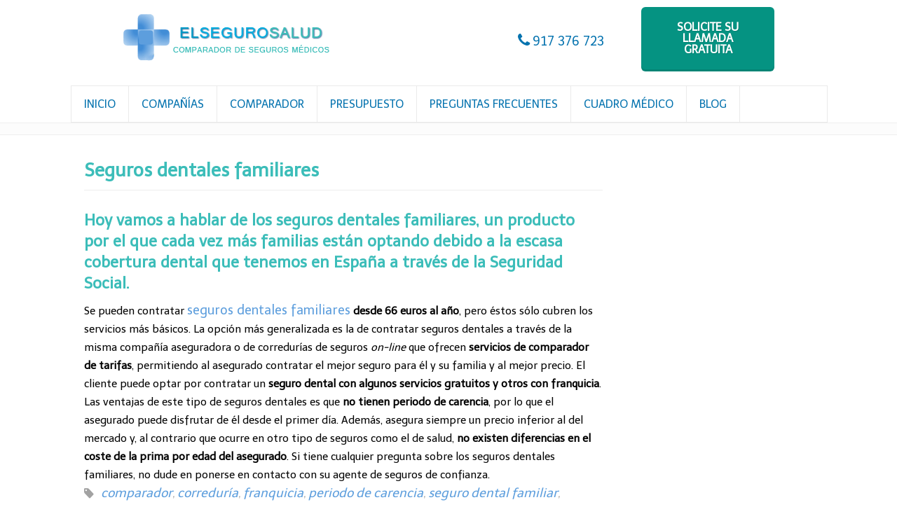

--- FILE ---
content_type: text/html; charset=UTF-8
request_url: https://www.elsegurosalud.es/seguros-dentales-familiares/
body_size: 12411
content:
<!doctype html>
<html lang="es" class="no-js">
<head> 
<meta name="generator" content="elsegurosalud.es" />
<meta charset="UTF-8" />  
<meta name="viewport" content="width=device-width, initial-scale=1, maximum-scale=1"><link rel="alternate" type="application/rss+xml" title="El Seguro Salud RSS Feed" href="https://www.elsegurosalud.es/feed/" />
<link rel="alternate" type="application/atom+xml" title="El Seguro Salud Atom Feed" href="https://www.elsegurosalud.es/feed/atom/" />
<link rel="pingback" href="https://www.elsegurosalud.es/xmlrpc.php" />
<title>Seguros dentales familiares &#8211; El Seguro Salud</title>
<link rel='dns-prefetch' href='//fonts.googleapis.com' />
<link rel='dns-prefetch' href='//s.w.org' />
<link rel="alternate" type="application/rss+xml" title="El Seguro Salud &raquo; Feed" href="https://www.elsegurosalud.es/feed/" />
<link rel="alternate" type="application/rss+xml" title="El Seguro Salud &raquo; RSS de los comentarios" href="https://www.elsegurosalud.es/comments/feed/" />
<link rel="alternate" type="application/rss+xml" title="El Seguro Salud &raquo; Seguros dentales familiares RSS de los comentarios" href="https://www.elsegurosalud.es/seguros-dentales-familiares/feed/" />
		<script type="text/javascript">
			window._wpemojiSettings = {"baseUrl":"https:\/\/s.w.org\/images\/core\/emoji\/11.2.0\/72x72\/","ext":".png","svgUrl":"https:\/\/s.w.org\/images\/core\/emoji\/11.2.0\/svg\/","svgExt":".svg","source":{"concatemoji":"https:\/\/www.elsegurosalud.es\/wp-includes\/js\/wp-emoji-release.min.js?ver=5.1.1"}};
			!function(a,b,c){function d(a,b){var c=String.fromCharCode;l.clearRect(0,0,k.width,k.height),l.fillText(c.apply(this,a),0,0);var d=k.toDataURL();l.clearRect(0,0,k.width,k.height),l.fillText(c.apply(this,b),0,0);var e=k.toDataURL();return d===e}function e(a){var b;if(!l||!l.fillText)return!1;switch(l.textBaseline="top",l.font="600 32px Arial",a){case"flag":return!(b=d([55356,56826,55356,56819],[55356,56826,8203,55356,56819]))&&(b=d([55356,57332,56128,56423,56128,56418,56128,56421,56128,56430,56128,56423,56128,56447],[55356,57332,8203,56128,56423,8203,56128,56418,8203,56128,56421,8203,56128,56430,8203,56128,56423,8203,56128,56447]),!b);case"emoji":return b=d([55358,56760,9792,65039],[55358,56760,8203,9792,65039]),!b}return!1}function f(a){var c=b.createElement("script");c.src=a,c.defer=c.type="text/javascript",b.getElementsByTagName("head")[0].appendChild(c)}var g,h,i,j,k=b.createElement("canvas"),l=k.getContext&&k.getContext("2d");for(j=Array("flag","emoji"),c.supports={everything:!0,everythingExceptFlag:!0},i=0;i<j.length;i++)c.supports[j[i]]=e(j[i]),c.supports.everything=c.supports.everything&&c.supports[j[i]],"flag"!==j[i]&&(c.supports.everythingExceptFlag=c.supports.everythingExceptFlag&&c.supports[j[i]]);c.supports.everythingExceptFlag=c.supports.everythingExceptFlag&&!c.supports.flag,c.DOMReady=!1,c.readyCallback=function(){c.DOMReady=!0},c.supports.everything||(h=function(){c.readyCallback()},b.addEventListener?(b.addEventListener("DOMContentLoaded",h,!1),a.addEventListener("load",h,!1)):(a.attachEvent("onload",h),b.attachEvent("onreadystatechange",function(){"complete"===b.readyState&&c.readyCallback()})),g=c.source||{},g.concatemoji?f(g.concatemoji):g.wpemoji&&g.twemoji&&(f(g.twemoji),f(g.wpemoji)))}(window,document,window._wpemojiSettings);
		</script>
		<style type="text/css">
img.wp-smiley,
img.emoji {
	display: inline !important;
	border: none !important;
	box-shadow: none !important;
	height: 1em !important;
	width: 1em !important;
	margin: 0 .07em !important;
	vertical-align: -0.1em !important;
	background: none !important;
	padding: 0 !important;
}
</style>
	<link rel='stylesheet' id='wp-block-library-css'  href='https://www.elsegurosalud.es/wp-includes/css/dist/block-library/style.min.css?ver=5.1.1' type='text/css' media='all' />
<link rel='stylesheet' id='layerslider-css'  href='https://www.elsegurosalud.es/wp-content/plugins/LayerSlider/static/css/layerslider.css?ver=5.3.2' type='text/css' media='all' />
<link rel='stylesheet' id='ls-google-fonts-css'  href='https://fonts.googleapis.com/css?family=Lato:100,300,regular,700,900%7COpen+Sans:300%7CIndie+Flower:regular%7COswald:300,regular,700&#038;subset=latin%2Clatin-ext' type='text/css' media='all' />
<link rel='stylesheet' id='rs-settings-css'  href='https://www.elsegurosalud.es/wp-content/plugins/revslider/rs-plugin/css/settings.css?ver=5.1.1' type='text/css' media='all' />
<link rel='stylesheet' id='rs-captions-css'  href='https://www.elsegurosalud.es/wp-content/plugins/revslider/rs-plugin/css/captions.css?ver=5.1.1' type='text/css' media='all' />
<link rel='stylesheet' id='wp-cookiebar-style-css'  href='https://www.elsegurosalud.es/wp-content/plugins/jm-wp-cookie-bar/assets/css/basic-style.css?ver=5.1.1' type='text/css' media='all' />
<link rel='stylesheet' id='normalize-css'  href='https://www.elsegurosalud.es/wp-content/themes/rttheme18/css/normalize.css?ver=5.1.1' type='text/css' media='all' />
<link rel='stylesheet' id='theme-framework-css'  href='https://www.elsegurosalud.es/wp-content/themes/rttheme18/css/rt-css-framework.css?ver=5.1.1' type='text/css' media='all' />
<link rel='stylesheet' id='fontello-css'  href='https://www.elsegurosalud.es/wp-content/themes/rttheme18/css/fontello/css/fontello.css?ver=5.1.1' type='text/css' media='all' />
<link rel='stylesheet' id='jackbox-css'  href='https://www.elsegurosalud.es/wp-content/themes/rttheme18/js/lightbox/css/jackbox.min.css?ver=5.1.1' type='text/css' media='all' />
<link rel='stylesheet' id='theme-style-all-css'  href='https://www.elsegurosalud.es/wp-content/themes/rttheme18/css/style.css?ver=5.1.1' type='text/css' media='all' />
<link rel='stylesheet' id='jquery-owl-carousel-css'  href='https://www.elsegurosalud.es/wp-content/themes/rttheme18/css/owl.carousel.css?ver=5.1.1' type='text/css' media='all' />
<link rel='stylesheet' id='flex-slider-css-css'  href='https://www.elsegurosalud.es/wp-content/themes/rttheme18/css/flexslider.css?ver=5.1.1' type='text/css' media='all' />
<link rel='stylesheet' id='progression-player-css'  href='https://www.elsegurosalud.es/wp-content/themes/rttheme18/js/video_player/progression-player.css?ver=5.1.1' type='text/css' media='all' />
<link rel='stylesheet' id='progression-skin-minimal-light-css'  href='https://www.elsegurosalud.es/wp-content/themes/rttheme18/js/video_player/skin-minimal-light.css?ver=5.1.1' type='text/css' media='all' />
<link rel='stylesheet' id='isotope-css-css'  href='https://www.elsegurosalud.es/wp-content/themes/rttheme18/css/isotope.css?ver=5.1.1' type='text/css' media='all' />
<link rel='stylesheet' id='jquery-colortip-css'  href='https://www.elsegurosalud.es/wp-content/themes/rttheme18/css/colortip-1.0-jquery.css?ver=5.1.1' type='text/css' media='all' />
<link rel='stylesheet' id='animate-css'  href='https://www.elsegurosalud.es/wp-content/themes/rttheme18/css/animate.css?ver=5.1.1' type='text/css' media='all' />
<!--[if IE 7]>
<link rel='stylesheet' id='theme-ie7-css'  href='https://www.elsegurosalud.es/wp-content/themes/rttheme18/css/ie7.css?ver=5.1.1' type='text/css' media='all' />
<![endif]-->
<!--[if lt IE 9]>
<link rel='stylesheet' id='theme-ltie9-css'  href='https://www.elsegurosalud.es/wp-content/themes/rttheme18/css/before_ie9.css?ver=5.1.1' type='text/css' media='all' />
<![endif]-->
<link rel='stylesheet' id='theme-skin-css'  href='https://www.elsegurosalud.es/wp-content/themes/rttheme18/css/lightblue-style.css?ver=5.1.1' type='text/css' media='all' />
<style id='theme-skin-inline-css' type='text/css'>
#navigation_bar > ul > li > a{font-family:'Ubuntu',sans-serif;font-weight:normal !important}.flex-caption,.pricing_table .table_wrap ul > li.caption,.pricing_table .table_wrap.highlight ul > li.caption,.banner p,.sidebar .featured_article_title,.footer_widgets_row .featured_article_title,.latest-news a.title,h1,h2,h3,h4,h5{font-family:'Telex',sans-serif;font-weight:normal !important}body,#navigation_bar > ul > li > a span,.product_info h5,.product_item_holder h5,#slogan_text{font-family:'Telex',sans-serif;font-weight:normal !important}.testimonial .text,blockquote p{font-family:'PT Serif',sans-serif;font-weight:normal !important}h1{font-size:34px}h3{font-size:24px}h4{font-size:22px}h5{font-size:20px}h6{font-size:18px}.featured_article_title{font-size:18px}body{font-size:15px}#navigation_bar > ul > li > a,#navigation .sub-menu li a,#navigation .multicolumn-holder a,#navigation .multicolumn-holder .column-heading > span,#navigation .multicolumn-holder .column-heading > a,#navigation .multicolumn-holder a:hover,#navigation ul.sub-menu li:hover > a{color:#0573af}#navigation .multicolumn-holder a:hover{opacity:0.8}#navigation_bar > ul > li.current_page_item,#navigation_bar > ul > li.current-menu-ancestor,#navigation_bar > ul > li:hover,#navigation ul.sub-menu li a:hover{background-color:#e7f0f9}#navigation ul.sub-menu li:hover > a{opacity:0.8;background-color:transparent}#navigation_bar > ul > li.current_page_item > a:after,#navigation_bar > ul > li.current-menu-ancestor > a:after,#navigation_bar > ul > li:hover > a:after,#navigation_bar > ul > li > a:after{background-color:#0573af}#navigation .sub-menu li a:hover,#navigation .sub-menu li:hover > a{box-shadow:inset 2px 0 0 #0573af}#navigation_bar > ul > li.current_page_item > a,#navigation_bar > ul > li.current-menu-ancestor > a,#navigation_bar > ul > li > a:hover,#navigation_bar > ul > li:hover > a{color:#0573af}#navigation_bar,#navigation ul.sub-menu,html .nav_border,.multicolumn-holder{background-color:#ffffff}#navigation_bar,#navigation ul,html .stuck .nav_border{background-image:none}#navigation_bar > ul > li > a,#navigation {border-color:transparent}#navigation ul li{border-width:0}#navigation ul li a {border-bottom:0}#navigation_bar,html .stuck .nav_border {border-width:0 0 1px 0}.search-bar,.search-bar form input:focus{background:transparent}.nav_border,#navigation_bar,#navigation li,#navigation ul li a,html .stuck .nav_border,.search-bar,#navigation li:first-child,.multicolumn-holder,#navigation .multicolumn-holder a,#navigation_bar .multicolumn-holder > ul,#navigation .sub-menu,#navigation .sub-menu li,.menu-style-two #header .nav_border,#navigation_bar #navigation li:last-child{border-color:#eaeaea}.responsive #navigation_bar li a,.responsive .stuck #navigation_bar li a{border-color:#eaeaea !important}.search-bar .icon-search-1{color:#eaeaea}.content_block_background,.content_block_background .tabs_wrap .tabs a,.content_block_background .banner .featured_text,.content_block_background .rt_form input[type="button"],.content_block_background .rt_form input[type="submit"],.content_block_background .rt_form input[type="text"],.content_block_background .rt_form select,.content_block_background .rt_form textarea,.content_block_background .woocommerce a.button,.woocommerce-page .content_block_background a.button,.content_block_background .content_block_background .woocommerce button.button,.woocommerce-page .content_block_background button.button,.content_block_background .woocommerce input.button,.woocommerce-page .content_block_background input.button,.content_block_background .woocommerce #respond input#submit,.woocommerce-page .content_block_background #respond input#submit,.content_block_background .woocommerce #content input.button,.woocommerce-page .content_block_background #content input.button,.content_block_background .woocommerce a.button.alt,.woocommerce-page .content_block_background a.button.alt,.content_block_background .woocommerce button.button.alt,.woocommerce-page .content_block_background button.button.alt,.content_block_background .woocommerce input.button.alt,.woocommerce-page .content_block_background input.button.alt,.content_block_background .woocommerce #respond input#submit.alt,.woocommerce-page .content_block_background #respond input#submit.alt,.content_block_background .woocommerce #content input.button.alt,.woocommerce-page .content_block_background #content input.button.alt,.content_block_background .widget_archive ul li a,.content_block_background .widget_links ul li a,.content_block_background .widget_nav_menu ul li a,.content_block_background .widget_categories ul li a,.content_block_background .widget_meta ul li a,.content_block_background .widget_recent_entries ul li a,.content_block_background .widget_pages ul li a,.content_block_background .widget_rss ul li a,.content_block_background .widget_recent_comments ul li a,.content_block_background .widget_product_categories ul li a,.content_block_background .info_box,.content_block_background .breadcrumb,.content_block_background .page-numbers li a,.content_block_background .page-numbers li > span,.content_block_background .rt_comments ol.commentlist li a,.content_block_background .cancel-reply a,.content_block_background .rt_comments ol.commentlist li .comment-body .comment-meta a,.content_block_background #cancel-comment-reply-link,.content_block_background .breadcrumb a,.content_block_background .breadcrumb span,.content_block_background #slogan_text,.content_block_background .filter_navigation li a,.content_block_background .widget ul{color:#000000}.content_block_background h1 a,.content_block_background h2 a,.content_block_background h3 a,.content_block_background h4 a,.content_block_background h5 a,.content_block_background h6 a,.content_block_background h1,.content_block_background h2,.content_block_background h3,.content_block_background h4,.content_block_background h5,.content_block_background h6,.content_block_background .latest-news-2 .title,.content_block_background.woocommerce ul.cart_list li a,.content_block_background .woocommerce ul.product_list_widget li a,.woocommerce-page .content_block_background ul.cart_list li a,.woocommerce-page .content_block_background ul.product_list_widget li a,.content_block_background .heading h1,.content_block_background .heading h2,.content_block_background .footer .featured_article_title,.content_block_background .recent_posts .title a{color:#3cbdb9}.content_block_background h1 a:hover,.content_block_background h2 a:hover,.content_block_background h3 a:hover,.content_block_background h4 a:hover,.content_block_background h5 a:hover,.content_block_background h6 a:hover,.content_block_background .latest-news-2 .title:hover,.content_block_background .woocommerce  ul.cart_list li a:hover,.content_block_background .woocommerce ul.product_list_widget li a:hover,.woocommerce-page .content_block_background ul.cart_list li a:hover,.woocommerce-page .content_block_background ul.product_list_widget li a:hover{color:#5d9edd}.content_block_background a,.content_block_background .latest-news a.title,.content_block_background .doc_icons ul li a,.content_block_background .filter_navigation li a.active:before{color:#5d9edd}.content_block_background a:hover,.content_block_background .latest-news a.title:hover,.content_block_background .doc_icons ul li a:hover,.content_block_background .woocommerce ul.cart_list li a:hover,.content_block_background .woocommerce ul.product_list_widget li a:hover,.woocommerce-page .content_block_background ul.cart_list li a:hover,.woocommerce-page .content_block_background ul.product_list_widget li a:hover,.content_block_background .rt_comments ol.commentlist li .comment-body .comment-meta a:hover,.content_block_background #cancel-comment-reply-link:hover,.content_block_background .breadcrumb a:hover span,.content_block_background .blog_list .post_data a:hover,.content_block_background .widget ul li a:hover{color:#3cbdb9}.content_block_background section.team.style-three .half-background:before,.content_block_background section.team.style-three .half-background,.content_block_background section.team.style-three hr:after,.content_block_background section.team.style-two .half-background:before,.content_block_background section.team.style-two .half-background,.content_block_background section.team.style-two hr:after,.content_block_background div.date_box .year,.content_block_background blockquote,.content_block_background .rt_form input[type="text"],.content_block_background .rt_form select,.content_block_background .rt_form textarea,.content_block_background .tab-style-two ul.tabs,.content_block_background .product_images,.content_block_background .rt_comments .comment-holder,.content_block_background .rt_comments ol.commentlist li .comment-body .comment-meta .comment-reply:hover,.content_block_background .info_box,.content_block_background .search_highlight,.content_block_background table th,.content_block_background .vertical_tabs ul.tabs,.content_block_background .vertical_tabs ul.tabs a.current,.content_block_background .vertical_tabs ul.tabs a.current:hover,.content_block_background .vertical_tabs ul.tabs a:hover,.content_block_background .vertical_tabs ul.tabs li.current a,.content_block_background .tab-style-two ul.tabs a.current:hover,.content_block_background .tab-style-two ul.tabs a:hover,.content_block_background .tab-style-three ul.tabs{background-color:#a4f4f0}.content_block_background .gradient{background:#a4f4f0;filter:none}.content_block_background .tab-style-three ul.tabs a.current,.content_block_background .tab-style-three ul.tabs a.current:hover,.content_block_background .tab-style-three ul.tabs a:hover,.content_block_background .tab-style-three ul.tabs li.current a{-o-box-shadow:none;-moz-box-shadow:none;-webkit-box-shadow:none;box-shadow:none}.content_holder .content_footer,.content_holder .content_footer .tabs_wrap .tabs a,.content_holder .content_footer .banner .featured_text,.content_holder .content_footer .rt_form input[type="button"],.content_holder .content_footer .rt_form input[type="submit"],.content_holder .content_footer .rt_form input[type="text"],.content_holder .content_footer .rt_form select,.content_holder .content_footer .rt_form textarea,.content_holder .content_footer .woocommerce a.button,.woocommerce-page .content_holder .content_footer a.button,.content_holder .content_footer .content_holder .content_footer .woocommerce button.button,.woocommerce-page .content_holder .content_footer button.button,.content_holder .content_footer .woocommerce input.button,.woocommerce-page .content_holder .content_footer input.button,.content_holder .content_footer .woocommerce #respond input#submit,.woocommerce-page .content_holder .content_footer #respond input#submit,.content_holder .content_footer .woocommerce #content input.button,.woocommerce-page .content_holder .content_footer #content input.button,.content_holder .content_footer .woocommerce a.button.alt,.woocommerce-page .content_holder .content_footer a.button.alt,.content_holder .content_footer .woocommerce button.button.alt,.woocommerce-page .content_holder .content_footer button.button.alt,.content_holder .content_footer .woocommerce input.button.alt,.woocommerce-page .content_holder .content_footer input.button.alt,.content_holder .content_footer .woocommerce #respond input#submit.alt,.woocommerce-page .content_holder .content_footer #respond input#submit.alt,.content_holder .content_footer .woocommerce #content input.button.alt,.woocommerce-page .content_holder .content_footer #content input.button.alt,.content_holder .content_footer .widget_archive ul li a,.content_holder .content_footer .widget_links ul li a,.content_holder .content_footer .widget_nav_menu ul li a,.content_holder .content_footer .widget_categories ul li a,.content_holder .content_footer .widget_meta ul li a,.content_holder .content_footer .widget_recent_entries ul li a,.content_holder .content_footer .widget_pages ul li a,.content_holder .content_footer .widget_rss ul li a,.content_holder .content_footer .widget_recent_comments ul li a,.content_holder .content_footer .widget_product_categories ul li a,.content_holder .content_footer .info_box,.content_holder .content_footer .breadcrumb,.content_holder .content_footer .page-numbers li a,.content_holder .content_footer .page-numbers li > span,.content_holder .content_footer .rt_comments ol.commentlist li a,.content_holder .content_footer .cancel-reply a,.content_holder .content_footer .rt_comments ol.commentlist li .comment-body .comment-meta a,.content_holder .content_footer #cancel-comment-reply-link,.content_holder .content_footer .breadcrumb a,.content_holder .content_footer .breadcrumb span,.content_holder .content_footer #slogan_text,.content_holder .content_footer .filter_navigation li a,.content_holder .content_footer .widget ul{color:#0573af}.content_holder .content_footer h1 a,.content_holder .content_footer h2 a,.content_holder .content_footer h3 a,.content_holder .content_footer h4 a,.content_holder .content_footer h5 a,.content_holder .content_footer h6 a,.content_holder .content_footer h1,.content_holder .content_footer h2,.content_holder .content_footer h3,.content_holder .content_footer h4,.content_holder .content_footer h5,.content_holder .content_footer h6,.content_holder .content_footer .latest-news-2 .title,.content_holder .content_footer.woocommerce ul.cart_list li a,.content_holder .content_footer .woocommerce ul.product_list_widget li a,.woocommerce-page .content_holder .content_footer ul.cart_list li a,.woocommerce-page .content_holder .content_footer ul.product_list_widget li a,.content_holder .content_footer .heading h1,.content_holder .content_footer .heading h2,.content_holder .content_footer .footer .featured_article_title,.content_holder .content_footer .recent_posts .title a{color:#0573af}.content_holder .content_footer a,.content_holder .content_footer .latest-news a.title,.content_holder .content_footer .doc_icons ul li a,.content_holder .content_footer .filter_navigation li a.active:before{color:#0573af}.content_holder .content_footer a:hover,.content_holder .content_footer .latest-news a.title:hover,.content_holder .content_footer .doc_icons ul li a:hover,.content_holder .content_footer .woocommerce ul.cart_list li a:hover,.content_holder .content_footer .woocommerce ul.product_list_widget li a:hover,.woocommerce-page .content_holder .content_footer ul.cart_list li a:hover,.woocommerce-page .content_holder .content_footer ul.product_list_widget li a:hover,.content_holder .content_footer .rt_comments ol.commentlist li .comment-body .comment-meta a:hover,.content_holder .content_footer #cancel-comment-reply-link:hover,.content_holder .content_footer .breadcrumb a:hover span,.content_holder .content_footer .blog_list .post_data a:hover,.content_holder .content_footer .widget ul li a:hover{color:#059382}.content_holder .content_footer{background-color:#e7f0f9}.content_holder .content_footer .caption.embedded .featured_article_title,.content_holder .content_footer hr.style-one:after,.content_holder .content_footer hr.style-two:after,.content_holder .content_footer hr.style-three:after,.content_holder .content_footer .flexslider,.content_holder .content_footer span.top,.content_holder .content_footer .rt_comments ol ul.children,.content_holder .content_footer .flags,.content_holder .content_footer hr.style-six:after{background-color:#e7f0f9}.content_holder .content_footer div.date_box{background:#e7f0f9;box-shadow:1px 2px 0 0 rgba(0,0,0,0.1);-moz-box-shadow:1px 2px 0 0 rgba(0,0,0,0.1);-webkit-box-shadow:1px 2px 0 0 rgba(0,0,0,0.1)}.content_holder .content_footer div.date_box .day{border-bottom:0}.content_holder .content_footer.top_content{border:0}.content_holder .content_footer .rt_form input[type="text"],.content_holder .content_footer .rt_form select,.content_holder .content_footer .rt_form textarea,.content_holder .content_footer .rt_form input:focus,.content_holder .content_footer .rt_form select:focus,.content_holder .content_footer .rt_form textarea:focus,.content_holder .content_footer .tab-style-two ul.tabs a,.content_holder .content_footer .tab-style-two ul.tabs,.content_holder .content_footer .tab-style-two ul.tabs a.current,.content_holder .content_footer .tab-style-two ul.tabs a.current:hover,.content_holder .content_footer .tab-style-two ul.tabs a:hover,.content_holder .content_footer .tab-style-two ul.tabs li.current a,.content_holder .content_footer .wooselect{box-shadow:none;-webkit-box-shadow:none;-moz-box-shadow:none}.content_holder .content_footer .rt_form input[type="button"],.content_holder .content_footer .rt_form input[type="submit"],.content_holder .content_footer .woocommerce a.button,.woocommerce-page .content_holder .content_footer a.button,.content_holder .content_footer .woocommerce button.button,.woocommerce-page .content_holder .content_footer button.button,.content_holder .content_footer .woocommerce input.button,.woocommerce-page .content_holder .content_footer input.button,.content_holder .content_footer .woocommerce #respond input#submit,.woocommerce-page .content_holder .content_footer #respond input#submit,.content_holder .content_footer .woocommerce #content input.button,.woocommerce-page .content_holder .content_footer #content input.button,.content_holder .content_footer .woocommerce a.button.alt,.woocommerce-page .content_holder .content_footer a.button.alt,.content_holder .content_footer .woocommerce button.button.alt,.woocommerce-page .content_holder .content_footer button.button.alt,.content_holder .content_footer .woocommerce input.button.alt,.woocommerce-page .content_holder .content_footer input.button.alt,.content_holder .content_footer .woocommerce #respond input#submit.alt,.woocommerce-page .content_holder .content_footer #respond input#submit.alt,.content_holder .content_footer .woocommerce #content input.button.alt,.woocommerce-page .content_holder .content_footer #content input.button.alt{text-shadow:1px 1px 0 rgba(0,0,0,0.1);-moz-text-shadow:1px 1px 0 rgba(0,0,0,0.1);-webkit-text-shadow:1px 1px 0 rgba(0,0,0,0.1)}.content_holder .content_footer ul.page-numbers{box-shadow:0 2px 1px rgba(0,0,0,0.05),0 0 0 1px rgba(255,255,255,0.2) inset}.content_holder .content_footer{background-image:none}#header .social_share .s_buttons,#header .woocommerce span.onsale,.woocommerce-page #header span.onsale,.woocommerce #header mark,#header .woocommerce .addresses .title .edit,.woocommerce-page #header .addresses .title .edit,#header .flex-active-slide .caption-one,#header .flexslider .flex-direction-nav a,#header .flexslider .carousel .flex-direction-nav a,#header .imgeffect a,#header .featured .default_icon .heading_icon,#header .medium_rounded_icon,#header .big_square_icon,#header .title_icon,#header .button_.default,#header .pricing_table .table_wrap.highlight ul > li.price div:before,#header .featured a.read_more,#header .featured a.more-link,#header .carousel-holder.with_heading .owl-controls .owl-buttons div,#header .rt-toggle ol li .toggle-number,#header .rt-toggle ol li.open .toggle-number,#header .latest-news .featured-image .date,#header .social_share .icon-share:before,#header .commententry .navigation > div,#header .commententry .navigation a,#header .blog_list h1[class^="icon-"]:before,#header .blog_list h2[class^="icon-"]:before,#header hr.style-six:before,#header .with_borders .box:before,#header .portfolio_boxes .box:before,#header .with_borders .box:after,#header .portfolio_boxes .box:after,#header .tab-style-three .tabs .with_icon a.current > span:before,#header .sidebar .featured_article_title:before{background:#0573af}#header .pricing_table .table_wrap.highlight ul > li.caption,#header .flex-active-slide .caption-one,#header .flexslider .flex-direction-nav a,#header .flexslider .carousel .flex-direction-nav a,#header .imgeffect a,#header .chained_contents > ul li:hover .image.chanied_media_holder:after,#header .chained_contents li:hover .icon_holder.rounded:before{background-color:#0573af}#header a,#header .widget_archive ul li a:hover,#header .widget_links ul li a:hover,#header .widget_nav_menu ul li a:hover,#header .widget_categories ul li a:hover,#header .widget_meta ul li a:hover,#header .widget_recent_entries  ul li a:hover,#header .widget_pages  ul li a:hover,#header .widget_rss ul li a:hover,#header .widget_recent_comments ul li a:hover,#header .widget_rt_categories ul li a:hover,#header .widget_product_categories ul li a:hover,#header .imgeffect a:hover,#header .woocommerce .star-rating,.woocommerce-page #header  .star-rating,#header .woocommerce .cart-collaterals .cart_totals h2:before,.woocommerce-page #header .cart-collaterals .cart_totals h2:before,#header .woocommerce .cart-collaterals .shipping_calculator h2:before,.woocommerce-page #header .cart-collaterals .shipping_calculator h2:before,.woocommerce-account #header .woocommerce .addresses h3:before,#header .heading_icon,#header .large_icon,#header .big_icon,#header .big_rounded_icon,#header .featured a.read_more:hover,#header a.more-link:hover,#header .latest-news-2 a.title:hover,#header .social_share:hover .icon-share:before,#header h1 a:hover,#header h2 a:hover,#header h3 a:hover,#header h4 a:hover,#header h5 a:hover,#header h6 a:hover,#header .with_icons.colored > li span,#header #reply-title:before,#header a,#header .widget_archive ul li a:hover,#header .widget_links ul li a:hover,#header .widget_nav_menu ul li a:hover,#header .widget_categories ul li a:hover,#header .widget_meta ul li a:hover,#header .widget_recent_entries ul li a:hover,#header .widget_pages ul li a:hover,#header .widget_rss ul li a:hover,#header .widget_recent_comments ul li a:hover,#header .widget_rt_categories ul li a:hover,#header .widget_product_categories ul li a:hover,#header .imgeffect a:hover,#header .heading_icon,#header .large_icon,#header .big_icon,#header .big_rounded_icon,#header a.read_more:hover,#header a.more-link:hover,#header .latest-news-2 a.title:hover,#header .social_share:hover .icon-share:before,#header .with_icons.colored > li span,#header #reply-title:before,#header .content.full > .row > hr.style-six:after,#header .pin:after,#header .filter_navigation li a.active:before,#header .filter_navigation li a.active,#header .filter_navigation li a:hover,#header hr.style-eight:after,#header ul.page-numbers li a:hover,#header ul.page-numbers li .current,#header .widget ul li.current-menu-item > a,#header .widget_rt_categories ul li.current-cat > a,#header .widget_product_categories ul li.current-cat > a{color:#0573af}#header .big_rounded_icon.loaded,#header .featured a.read_more,#header .featured a.more-link,#header .social_share .s_buttons,#header .pin:after,#header hr.style-eight,#header .with_icons.icon_borders.colored li span{border-color:#0573af}#header .tabs_wrap .tabs a.current,#header .tabs_wrap .tabs a.current:hover,#header .tabs_wrap .tabs a:hover,#header .tabs_wrap .tabs li.current a{border-bottom-color:#0573af}#header .vertical_tabs ul.tabs a.current,#header .vertical_tabs ul.tabs a.current:hover,#header .vertical_tabs ul.tabs a:hover,#header .vertical_tabs ul.tabs li.current a{border-right-color:#0573af}#header .imgeffect a,#header .featured a.read_more{color:#fff}#header .imgeffect a:hover,#header .featured a.read_more:hover{background:#fff}#header,#header .tabs_wrap .tabs a,#header .banner .featured_text,#header .rt_form input[type="button"],#header .rt_form input[type="submit"],#header .rt_form input[type="text"],#header .rt_form select,#header .rt_form textarea,#header .woocommerce a.button,.woocommerce-page #header a.button,#header #header .woocommerce button.button,.woocommerce-page #header button.button,#header .woocommerce input.button,.woocommerce-page #header input.button,#header .woocommerce #respond input#submit,.woocommerce-page #header #respond input#submit,#header .woocommerce #content input.button,.woocommerce-page #header #content input.button,#header .woocommerce a.button.alt,.woocommerce-page #header a.button.alt,#header .woocommerce button.button.alt,.woocommerce-page #header button.button.alt,#header .woocommerce input.button.alt,.woocommerce-page #header input.button.alt,#header .woocommerce #respond input#submit.alt,.woocommerce-page #header #respond input#submit.alt,#header .woocommerce #content input.button.alt,.woocommerce-page #header #content input.button.alt,#header .widget_archive ul li a,#header .widget_links ul li a,#header .widget_nav_menu ul li a,#header .widget_categories ul li a,#header .widget_meta ul li a,#header .widget_recent_entries ul li a,#header .widget_pages ul li a,#header .widget_rss ul li a,#header .widget_recent_comments ul li a,#header .widget_product_categories ul li a,#header .info_box,#header .breadcrumb,#header .page-numbers li a,#header .page-numbers li > span,#header .rt_comments ol.commentlist li a,#header .cancel-reply a,#header .rt_comments ol.commentlist li .comment-body .comment-meta a,#header #cancel-comment-reply-link,#header .breadcrumb a,#header .breadcrumb span,#header #slogan_text,#header .filter_navigation li a,#header .widget ul{color:#ffffff}#footer .part1{color:#ffffff}ul.footer_links a,ul.footer_links,#footer .part1 a{color:#ffffff}ul.footer_links a:hover,#footer .part1 a:hover{color:#dbf8f7}#footer{background-color:#0573af}#footer .caption.embedded .featured_article_title,#footer hr.style-one:after,#footer hr.style-two:after,#footer hr.style-three:after,#footer .flexslider,#footer span.top,#footer .rt_comments ol ul.children,#footer .flags,#footer hr.style-six:after{background-color:#0573af}#footer div.date_box{background:#0573af;box-shadow:1px 2px 0 0 rgba(0,0,0,0.1);-moz-box-shadow:1px 2px 0 0 rgba(0,0,0,0.1);-webkit-box-shadow:1px 2px 0 0 rgba(0,0,0,0.1)}#footer div.date_box .day{border-bottom:0}#footer.top_content{border:0}#footer .rt_form input[type="text"],#footer .rt_form select,#footer .rt_form textarea,#footer .rt_form input:focus,#footer .rt_form select:focus,#footer .rt_form textarea:focus,#footer .tab-style-two ul.tabs a,#footer .tab-style-two ul.tabs,#footer .tab-style-two ul.tabs a.current,#footer .tab-style-two ul.tabs a.current:hover,#footer .tab-style-two ul.tabs a:hover,#footer .tab-style-two ul.tabs li.current a,#footer .wooselect{box-shadow:none;-webkit-box-shadow:none;-moz-box-shadow:none}#footer .rt_form input[type="button"],#footer .rt_form input[type="submit"],#footer .woocommerce a.button,.woocommerce-page #footer a.button,#footer .woocommerce button.button,.woocommerce-page #footer button.button,#footer .woocommerce input.button,.woocommerce-page #footer input.button,#footer .woocommerce #respond input#submit,.woocommerce-page #footer #respond input#submit,#footer .woocommerce #content input.button,.woocommerce-page #footer #content input.button,#footer .woocommerce a.button.alt,.woocommerce-page #footer a.button.alt,#footer .woocommerce button.button.alt,.woocommerce-page #footer button.button.alt,#footer .woocommerce input.button.alt,.woocommerce-page #footer input.button.alt,#footer .woocommerce #respond input#submit.alt,.woocommerce-page #footer #respond input#submit.alt,#footer .woocommerce #content input.button.alt,.woocommerce-page #footer #content input.button.alt{text-shadow:1px 1px 0 rgba(0,0,0,0.1);-moz-text-shadow:1px 1px 0 rgba(0,0,0,0.1);-webkit-text-shadow:1px 1px 0 rgba(0,0,0,0.1)}#footer ul.page-numbers{box-shadow:0 2px 1px rgba(0,0,0,0.05),0 0 0 1px rgba(255,255,255,0.2) inset}#footer{background-image:none}@media only screen and (min-width:960px){.header-design2 .default_position #navigation_bar > ul > li > a{line-height:80px}.header-design2 #logo img{max-height:60px}.header-design2  #logo h1,.header-design2  #logo h1 a{padding:0;line-height:60px}.header-design2 .section_logo > section{display:table;height:60px}.header-design2 #logo > a{display:table-cell;vertical-align:middle}}#header_contents{display:table;margin:0px auto;padding:0px;position:relative}.top_content{width:100%;min-height:40px;margin:-40px 0px 0px;position:relative;overflow:hidden;z-index:1;border-bottom:1px solid #EEE;border-top:1px solid #EEE;background:none repeat scroll 0% 0% #FCFCFC}table{width:auto;border-collapse:separate;border-spacing:inherit;margin:0px 0px 20px;padding:0px;border-right:0px;border-top:0px;max-width:100%}.sidebar .featured_article_title{font-size:22px;text-align:center;font-weight:700;line-height:24px}table td{padding:0px 10px;text-align:left;margin:0px 10px;border:0px}#container .sidebar .widget{float:none;clear:both;position:relative;display:block;margin:0px;width:100%;z-index:1;padding:15px 20px 10px;box-shadow:0px 4px 0px rgba(0,0,0,0.04);border:1px solid #EDEDED}#row-9357-2 .button_.default,#row-177083-1 .button_.default,#row-627265-1 .button_.default,#row-482761-1 .button_.default,#row-764741-1 .button_.default{background:none repeat scroll 0% 0% #f97203}#navigation_bar > ul > li > a{font-size:16px;text-decoration:none;display:block;padding:15px 24px;position:relative}hr.style-one{padding:0px;border-right:medium none;border-width:medium;border-style:double none none;border-color:#F0F0F0 -moz-use-text-color -moz-use-text-color;-moz-border-top-colors:none;-moz-border-right-colors:none;-moz-border-bottom-colors:none;-moz-border-left-colors:none;border-image:none;color:#F0F0F0;text-align:center;margin:10px 0px;overflow:visible}
</style>
<link rel='stylesheet' id='menu-css'  href='//fonts.googleapis.com/css?family=Ubuntu&#038;ver=5.1.1' type='text/css' media='all' />
<link rel='stylesheet' id='heading-css'  href='//fonts.googleapis.com/css?family=Telex&#038;subset=latin%2Clatin-ext&#038;ver=5.1.1' type='text/css' media='all' />
<link rel='stylesheet' id='serif-css'  href='//fonts.googleapis.com/css?family=PT+Serif&#038;ver=5.1.1' type='text/css' media='all' />
<link rel='stylesheet' id='theme-style-css'  href='https://www.elsegurosalud.es/wp-content/themes/rttheme18/style.css?ver=5.1.1' type='text/css' media='all' />
<script type='text/javascript' src='https://www.elsegurosalud.es/wp-content/plugins/LayerSlider/static/js/greensock.js?ver=1.11.8'></script>
<script type='text/javascript' src='https://www.elsegurosalud.es/wp-includes/js/jquery/jquery.js?ver=1.12.4'></script>
<script type='text/javascript' src='https://www.elsegurosalud.es/wp-includes/js/jquery/jquery-migrate.min.js?ver=1.4.1'></script>
<script type='text/javascript' src='https://www.elsegurosalud.es/wp-content/plugins/LayerSlider/static/js/layerslider.kreaturamedia.jquery.js?ver=5.3.2'></script>
<script type='text/javascript' src='https://www.elsegurosalud.es/wp-content/plugins/LayerSlider/static/js/layerslider.transitions.js?ver=5.3.2'></script>
<script type='text/javascript' src='https://www.elsegurosalud.es/wp-content/plugins/revslider/rs-plugin/js/jquery.themepunch.plugins.min.js?ver=5.1.1'></script>
<script type='text/javascript' src='https://www.elsegurosalud.es/wp-content/plugins/revslider/rs-plugin/js/jquery.themepunch.revolution.min.js?ver=5.1.1'></script>
<script type='text/javascript' src='https://www.elsegurosalud.es/wp-content/themes/rttheme18/js/modernizr.min.js?ver=5.1.1'></script>
<link rel='https://api.w.org/' href='https://www.elsegurosalud.es/wp-json/' />
<link rel="EditURI" type="application/rsd+xml" title="RSD" href="https://www.elsegurosalud.es/xmlrpc.php?rsd" />
<link rel="wlwmanifest" type="application/wlwmanifest+xml" href="https://www.elsegurosalud.es/wp-includes/wlwmanifest.xml" /> 
<link rel='prev' title='Semana 33 de embarazo &#8211; Visita a la tocóloga' href='https://www.elsegurosalud.es/semana-33-de-embarazo-visita-a-la-tocologa/' />
<link rel='next' title='Blog Seguros Médicos' href='https://www.elsegurosalud.es/blog-seguros-medicos/' />
<link rel='shortlink' href='https://www.elsegurosalud.es/?p=461' />
<link rel="alternate" type="application/json+oembed" href="https://www.elsegurosalud.es/wp-json/oembed/1.0/embed?url=https%3A%2F%2Fwww.elsegurosalud.es%2Fseguros-dentales-familiares%2F" />
<link rel="alternate" type="text/xml+oembed" href="https://www.elsegurosalud.es/wp-json/oembed/1.0/embed?url=https%3A%2F%2Fwww.elsegurosalud.es%2Fseguros-dentales-familiares%2F&#038;format=xml" />
<link rel="canonical" href="https://www.elsegurosalud.es/seguros-dentales-familiares/"/>

<!--[if lt IE 9]><script src="https://www.elsegurosalud.es/wp-content/themes/rttheme18/js/html5shiv.js"></script><![endif]--><!--[if gte IE 9]> <style type="text/css"> .gradient { filter: none; } </style> <![endif]-->		<style type="text/css" id="wp-custom-css">
			#LLAMADA_REVEAL {top: 150px !important;}
ul#listaCMdescarga{column-count: 2;column-gap: 40px;}

.companias2 img {
    margin: 5px;
    padding: 10px;
	  box-sizing: border-box;
}

@media only screen and (max-width: 520px) {
	ul#listaCMdescarga{column-count: 1}
	
	
}
		</style>
		<!-- Google Tag Manager -->
<script>(function(w,d,s,l,i){w[l]=w[l]||[];w[l].push({'gtm.start':
new Date().getTime(),event:'gtm.js'});var f=d.getElementsByTagName(s)[0],
j=d.createElement(s),dl=l!='dataLayer'?'&l='+l:'';j.async=true;j.src=
'https://www.googletagmanager.com/gtm.js?id='+i+dl;f.parentNode.insertBefore(j,f);
})(window,document,'script','dataLayer','GTM-NR7HR5N');</script>
<!-- End Google Tag Manager -->
<script type="text/javascript">
   function altura(id,mas){
      if (!window.opera && document.all && document.getElementById){
         id.style.height=id.contentWindow.document.body.scrollHeight;
      } else if(document.getElementById) {
         id.style.height=id.contentDocument.body.scrollHeight+mas+"px";
      }
   }
</script>
<link rel="apple-touch-icon" sizes="57x57" href="/favicon/apple-icon-57x57.png">
<link rel="apple-touch-icon" sizes="60x60" href="/favicon/apple-icon-60x60.png">
<link rel="apple-touch-icon" sizes="72x72" href="/favicon/apple-icon-72x72.png">
<link rel="apple-touch-icon" sizes="76x76" href="/favicon/apple-icon-76x76.png">
<link rel="apple-touch-icon" sizes="114x114" href="/favicon/apple-icon-114x114.png">
<link rel="apple-touch-icon" sizes="120x120" href="/favicon/apple-icon-120x120.png">
<link rel="apple-touch-icon" sizes="144x144" href="/favicon/apple-icon-144x144.png">
<link rel="apple-touch-icon" sizes="152x152" href="/favicon/apple-icon-152x152.png">
<link rel="apple-touch-icon" sizes="180x180" href="/favicon/apple-icon-180x180.png">
<link rel="icon" type="image/png" sizes="192x192"  href="/favicon/android-icon-192x192.png">
<link rel="icon" type="image/png" sizes="32x32" href="/favicon/favicon-32x32.png">
<link rel="icon" type="image/png" sizes="96x96" href="/favicon/favicon-96x96.png">
<link rel="icon" type="image/png" sizes="16x16" href="/favicon/favicon-16x16.png">
<link rel="manifest" href="/favicon/manifest.json">
<meta name="msapplication-TileColor" content="#ffffff">
<meta name="msapplication-TileImage" content="/ms-icon-144x144.png">
<meta name="theme-color" content="#ffffff">
</head>
<body class="post-template-default single single-post postid-461 single-format-standard wpcb-cookie-bar  responsive menu-style-two full wide header-design1">

			<script type="text/javascript">
			/* <![CDATA[ */ 
				document.getElementsByTagName("html")[0].className.replace(/\no-js\b/, "js");
				window.onerror=function(){				
					document.getElementById("rt_loading").removeAttribute("class");
				}			 	
			/* ]]> */	
			</script> 
		
<!-- background wrapper -->
<div id="container">   


	<!-- mobile actions -->
	<section id="mobile_bar" class="clearfix">
		<div class="mobile_menu_control icon-menu"></div>
		    
	</section>
	<!-- / end section #mobile_bar -->    

	    


		<!-- header -->
	<header id="header"> 

		<!-- header contents -->
		<section id="header_contents" class="clearfix">
				 
				
			<section class="section_logo logo_left two">			 
				<!-- logo -->
				<section id="logo">			 
					 <a href="https://www.elsegurosalud.es" title="El Seguro Salud"><img src="http://www.elsegurosalud.es/wp-content/uploads/2015/02/cell.png" alt="El Seguro Salud" data-retina=""/></a> 
				</section><!-- end section #logo -->
			</section><!-- end section #logo -->	
			<section class="section_widget first four"><div class="box box_layout clearfix column_class widget widget_text">			<div class="textwidget"><p class="hidden-phone tel_header"><span class="icon-phone" data-rt-animate="animate" data-rt-animation-type="fadeInDown" data-rt-animation-group="single"></span> <a title="Llamar" href="tel:917376723">917 376 723</a></p>
</div>
		</div></section><!-- end section .section_widget --><section class="section_widget second four"><div class="box box_layout clearfix column_class widget widget_text">			<div class="textwidget"><div class="textwidget hidden-phone" style="margin-bottom: 10px;"><a class="button_ default large margin-t0 aligncenter" title="Ir a llamada gratuita" href="/llamada-gratuita/" target="_self" data-rt-animate="animate" data-rt-animation-type="bounceIn" data-rt-animation-group="single">SOLICITE SU LLAMADA GRATUITA</a></div>
</div>
		</div>
			<section id="slogan_text" class="right_side ">
				 
			</section></section><!-- end section .section_widget -->
		</section><!-- end section #header_contents -->  	


		<!-- navigation -->   
		<div class="nav_shadow "><div class="nav_border"> 

			<nav id="navigation_bar" class="navigation "><ul id="navigation" class="menu"><li id='menu-item-1311'  class="menu-item menu-item-type-custom menu-item-object-custom menu-item-home top-level-0" data-column-size='0'><a  href="http://www.elsegurosalud.es/">INICIO</a> </li>
<li id='menu-item-1312'  class="multicolumn-5 menu-item menu-item-type-post_type menu-item-object-page menu-item-has-children hasSubMenu multicolumn  top-level-1" data-column-size='5'><a  href="https://www.elsegurosalud.es/companias/">COMPAÑÍAS</a> 
<ul class="sub-menu">
<li id='menu-item-1313'  class="multicolumn-5 menu-item menu-item-type-post_type menu-item-object-page"><a  href="https://www.elsegurosalud.es/adeslas/">Adeslas</a> </li>
<li id='menu-item-1314'  class="multicolumn-5 menu-item menu-item-type-post_type menu-item-object-page"><a  href="https://www.elsegurosalud.es/aegon/">Aegón</a> </li>
<li id='menu-item-2758'  class="multicolumn-5 menu-item menu-item-type-post_type menu-item-object-page"><a  href="https://www.elsegurosalud.es/agrupacio/">Agrupació</a> </li>
<li id='menu-item-1315'  class="multicolumn-5 menu-item menu-item-type-post_type menu-item-object-page"><a  href="https://www.elsegurosalud.es/allianz/">Allianz</a> </li>
<li id='menu-item-1316'  class="multicolumn-5 menu-item menu-item-type-post_type menu-item-object-page"><a  href="https://www.elsegurosalud.es/asefa/">Asefa</a> </li>
<li id='menu-item-1317'  class="multicolumn-5 menu-item menu-item-type-post_type menu-item-object-page"><a  href="https://www.elsegurosalud.es/asisa/">Asisa</a> </li>
<li id='menu-item-1318'  class="multicolumn-5 menu-item menu-item-type-post_type menu-item-object-page"><a  href="https://www.elsegurosalud.es/axa/">Axa</a> </li>
<li id='menu-item-1319'  class="multicolumn-5 menu-item menu-item-type-post_type menu-item-object-page"><a  href="https://www.elsegurosalud.es/caser/">Caser</a> </li>
<li id='menu-item-1320'  class="multicolumn-5 menu-item menu-item-type-post_type menu-item-object-page"><a  href="https://www.elsegurosalud.es/cigna/">Cigna</a> </li>
<li id='menu-item-2757'  class="multicolumn-5 menu-item menu-item-type-post_type menu-item-object-page"><a  href="https://www.elsegurosalud.es/clinicum/">Clinicum Salut</a> </li>
<li id='menu-item-1321'  class="multicolumn-5 menu-item menu-item-type-post_type menu-item-object-page"><a  href="https://www.elsegurosalud.es/dkv/">DKV</a> </li>
<li id='menu-item-1322'  class="multicolumn-5 menu-item menu-item-type-post_type menu-item-object-page"><a  href="https://www.elsegurosalud.es/fiatc/">Fiatc</a> </li>
<li id='menu-item-2763'  class="multicolumn-5 menu-item menu-item-type-post_type menu-item-object-page"><a  href="https://www.elsegurosalud.es/generali/">Generali</a> </li>
<li id='menu-item-1324'  class="multicolumn-5 menu-item menu-item-type-post_type menu-item-object-page"><a  href="https://www.elsegurosalud.es/hna/">Hna</a> </li>
<li id='menu-item-1325'  class="multicolumn-5 menu-item menu-item-type-post_type menu-item-object-page"><a  href="https://www.elsegurosalud.es/mapfre/">Mapfre</a> </li>
<li id='menu-item-2756'  class="multicolumn-5 menu-item menu-item-type-post_type menu-item-object-page"><a  href="https://www.elsegurosalud.es/murimar/">Murimar</a> </li>
<li id='menu-item-1326'  class="multicolumn-5 menu-item menu-item-type-post_type menu-item-object-page"><a  href="https://www.elsegurosalud.es/nectar/">Néctar</a> </li>
<li id='menu-item-1327'  class="multicolumn-5 menu-item menu-item-type-post_type menu-item-object-page"><a  href="https://www.elsegurosalud.es/plusultra/">PlusUltra</a> </li>
<li id='menu-item-2754'  class="multicolumn-5 menu-item menu-item-type-post_type menu-item-object-page"><a  href="https://www.elsegurosalud.es/previsora-general/">Previsora General</a> </li>
<li id='menu-item-1329'  class="multicolumn-5 menu-item menu-item-type-post_type menu-item-object-page"><a  href="https://www.elsegurosalud.es/sanitas/">Sanitas</a> </li>
<li id='menu-item-1330'  class="multicolumn-5 menu-item menu-item-type-post_type menu-item-object-page"><a  href="https://www.elsegurosalud.es/santa-lucia/">Santa Lucía</a> </li>
<li id='menu-item-2755'  class="multicolumn-5 menu-item menu-item-type-post_type menu-item-object-page"><a  href="https://www.elsegurosalud.es/sociedad-filantropica/">Sociedad Filantrópica</a> </li>
</ul>
</li>
<li id='menu-item-1335'  class="menu-item menu-item-type-post_type menu-item-object-page top-level-2" data-column-size='0'><a  href="https://www.elsegurosalud.es/comparador-de-seguros-medicos/">COMPARADOR</a> </li>
<li id='menu-item-1336'  class="menu-item menu-item-type-post_type menu-item-object-page top-level-3" data-column-size='0'><a  href="https://www.elsegurosalud.es/solicite-presupuesto/">PRESUPUESTO</a> </li>
<li id='menu-item-2715'  class="multicolumn-5 menu-item menu-item-type-post_type menu-item-object-page multicolumn  top-level-4" data-column-size='5'><a  href="https://www.elsegurosalud.es/preguntas-frecuentes/">PREGUNTAS FRECUENTES</a> </li>
<li id='menu-item-2442'  class="menu-item menu-item-type-post_type menu-item-object-page top-level-5" data-column-size='0'><a  href="https://www.elsegurosalud.es/cuadro-medico/">CUADRO MÉDICO</a> </li>
<li id='menu-item-2411'  class="menu-item menu-item-type-post_type menu-item-object-page current_page_parent top-level-6" data-column-size='0'><a  href="https://www.elsegurosalud.es/blog/">BLOG</a> </li>
</ul> 

			</nav>
		</div></div>
		<!-- / navigation  --> 

	</header><!-- end tag #header --> 	



		<!-- content holder --> 
		<div class="content_holder">

		<section class="top_content clearfix"><section class="info_bar clearfix only_breadcrumb"><section class="breadcrumb"><div itemscope itemtype="http://data-vocabulary.org/Breadcrumb"><a class="icon-home" href="https://www.elsegurosalud.es" itemprop="url"><span itemprop="title" title="El Seguro Salud">Home</span></a> <span class="icon-angle-right"></span> 
<div itemscope itemprop="child" itemtype="http://data-vocabulary.org/Breadcrumb"><a class="" href="https://www.elsegurosalud.es/blog/" itemprop="url"><span itemprop="title" title="Blog">Blog</span></a> <span class="icon-angle-right"></span> 
<div itemscope itemprop="child" itemtype="http://data-vocabulary.org/Breadcrumb"><a class="" href="https://www.elsegurosalud.es/category/seguro-dental/" itemprop="url"><span itemprop="title" title="View all posts in Seguro Dental">Seguro Dental</span></a> <span class="icon-angle-right"></span> 
<div itemscope itemprop="child" itemtype="http://data-vocabulary.org/Breadcrumb"><span itemprop="title" title="Seguros dentales familiares">Seguros dentales familiares</span></div></div></div></div></section></section></section>		
			<div class="content_second_background">
				<div class="content_area clearfix"> 
		

													
<section class="content_block_background">
	<section id="row-461" class="content_block clearfix">
		<section id="content-461" class="content left post-461 post type-post status-publish format-standard hentry category-seguro-dental tag-comparador tag-correduria tag-franquicia tag-periodo-de-carencia tag-seguro-dental-familiar tag-servicios-gratuitos tag-tarifas tag-tarificador" >		
			<div class="row">
				
				

				 
					 
	
<!-- blog box-->
<article itemscope itemtype="http://schema.org/Article" class="blog_list single" id="post-461">

			

		<section class="article_info article_section with_icon">
			
			<div class="blog-head-line clearfix">    

				<div class="post-title-holder">

					<!-- blog headline-->
					<h1>Seguros dentales familiares</h1> 
					<!-- / blog headline--> 
	 
							<!-- meta data -->
		<div class="post_data">
			
					 			
							
						
			
		</div><!-- / end div  .post_data -->
	
			<meta itemprop="name" content="Seguros dentales familiares">
			<meta itemprop="datePublished" content="jue 27 octubre, 2011">
			<meta itemprop="url" content="https://www.elsegurosalud.es/seguros-dentales-familiares/">
			<meta itemprop="image" content="">
			<meta itemprop="author" content="Gerardo">
		
				</div><!-- / end div  .post-title-holder -->
				
			</div><!-- / end div  .blog-head-line -->  

		</section> 
	

	<section itemprop="articleBody" class="article_content clearfix">

		 

		<h4>Hoy vamos a hablar de los seguros dentales familiares, un producto por el que cada vez más familias están optando debido a la escasa cobertura dental que tenemos en España a través de la Seguridad Social.</h4>
Se pueden contratar <a href="http://www.polizamedica.es/productos/seguro-dental.html" target="_blank">seguros dentales familiares</a> <strong>desde 66 euros al año</strong>, pero éstos sólo cubren los servicios más básicos. La opción más generalizada es la de contratar seguros dentales a través de la misma compañía aseguradora o de corredurías de seguros <em>on-line</em> que ofrecen <strong>servicios de comparador de tarifas</strong>, permitiendo al asegurado contratar el mejor seguro para él y su familia y al mejor precio.

El cliente puede optar por contratar un <strong>seguro dental con algunos servicios gratuitos y otros con franquicia</strong>. Las ventajas de este tipo de seguros dentales es que<strong> no tienen periodo de carencia</strong>, por lo que el asegurado puede disfrutar de él desde el primer día. Además, asegura siempre un precio inferior al del mercado y, al contrario que ocurre en otro tipo de seguros como el de salud, <strong>no existen diferencias en el coste de la prima por edad del asegurado</strong>.

Si tiene cualquier pregunta sobre los seguros dentales familiares, no dude en ponerse en contacto con su agente de seguros de confianza.		
		<div class="row"><div class="tags"><span class="icon-tag-1"></span><span><a href="https://www.elsegurosalud.es/tag/comparador/" rel="tag">comparador</a></span>, <span><a href="https://www.elsegurosalud.es/tag/correduria/" rel="tag">correduría</a></span>, <span><a href="https://www.elsegurosalud.es/tag/franquicia/" rel="tag">franquicia</a></span>, <span><a href="https://www.elsegurosalud.es/tag/periodo-de-carencia/" rel="tag">periodo de carencia</a></span>, <span><a href="https://www.elsegurosalud.es/tag/seguro-dental-familiar/" rel="tag">seguro dental familiar</a></span>, <span><a href="https://www.elsegurosalud.es/tag/servicios-gratuitos/" rel="tag">servicios gratuitos</a></span>, <span><a href="https://www.elsegurosalud.es/tag/tarifas/" rel="tag">tarifas</a></span>, <span><a href="https://www.elsegurosalud.es/tag/tarificador/" rel="tag">tarificador</a></span></div></div>
	</section> 

</article> 
<!-- / blog box-->

<div class="previous-nav"><a href="https://www.elsegurosalud.es/complemento-bucodental/" rel="prev"><i class="icon-angle-left"></i><span>Complemento bucodental</span></a></div><div class="next-nav"><a href="https://www.elsegurosalud.es/hna-seguros/" rel="next"><span>Hna Seguros</span><i class="icon-angle-right"></i></a></div> 
					
                
               	<div class="navigation"><p><a href="https://www.elsegurosalud.es/semana-33-de-embarazo-visita-a-la-tocologa/">previous post: Semana 33 de embarazo &#8211; Visita a la tocóloga</a></p></div> 
				<div class="navigation"><p><a href="https://www.elsegurosalud.es/blog-seguros-medicos/">next post: Blog Seguros Médicos</a></p></div>                		 

				
				
			</div>
		</section><!-- / end section .content -->  	
		

	<!-- section .sidebar -->  
	<section class="sidebar templateid_627265 sticky "> 
	
	
	</section><!-- / end section .sidebar -->  
	</section>
</section>

							
	
				</div><!-- / end div .content_area -->  

				<div class="content_footer footer_widgets_holder"><section class="footer_widgets clearfix"><div class="row clearfix footer_widgets_row"><div id="footer-column-1" class="box three"><div class="box one footer clearfix widget widget_text"><div class="caption"><h3 class="featured_article_title">SERVICIOS</h3></div><div class="space margin-b20"></div>			<div class="textwidget"><ul class="hidden-phone lista">
<li><a href="/solicite-presupuesto/" title="Ir a solicitud de presupuesto">Solicite presupuesto</a></li>
<li><a href="/comparador-de-seguros-medicos/" title="Ir comparador de seguros de salud">Comparador de seguros de salud</a></li>
<li><a href="/preguntas-frecuentes/" title="Ir a preguntas frecuentes">Preguntas frecuentes</a></li>
</ul></div>
		</div></div><div id="footer-column-2" class="box three"><div class="box one footer clearfix widget widget_text"><div class="caption"><h3 class="featured_article_title">OTROS COMPARADORES</h3></div><div class="space margin-b20"></div>			<div class="textwidget"><ul class="lista">
<li><a href="/comparador-seguros-coche/ " title="Ir a comparador Seguro de coche">Seguro de Coche</a></li>
<li><a href="/comparador-seguros-responsabilidad-civil/" title="Ir a comparador Seguro de Responsabilidad Civil">Seguro de Responsabilidad Civil</a></li>
<li><a href="/comparador-seguros-hogar/" title="Ir a comparador Seguro de Hogar">Seguro de Hogar</a></li>
<li><a href="/comparador-seguros-vida/" title="Ir a comparador Seguro de Vida">Seguro de Vida</a></li>
<li><a href="/comparador-seguros-decesos/" title="Ir a comparador Seguro de Decesos">Seguro de Decesos</a></li>
<li><a href="/comparador-seguros-comunidad/" title="Ir a comparador Seguro de Comunidad">Seguro de Comunidad</a></li>
<li><a href="/comparador-seguros-dental/" title="Ir a comparador Seguro de Dental">Seguro Dental</a></li>
<li><a href="/comparador-seguros-autonomos/" title="Ir a comparador Seguro de Autónomos">Seguro de Autónomos</a></li>
<li><a href="/comparador-seguros-baja-laboral/" title="Ir a comparador Seguro de Baja Laboral">Seguro de Baja Laboral</a></li>
<li><a href="https://www.seguro-alquiler.es/" title="Ir a comparador Seguro de Alquiler">Seguro de Impago de Alquiler</a></li>
</ul></div>
		</div></div><div id="footer-column-3" class="box three"><div class="box one footer clearfix widget widget_text"><div class="caption"><h3 class="featured_article_title">CONTACTO</h3></div><div class="space margin-b20"></div>			<div class="textwidget"><p><span class="icon-phone" data-rt-animate="animate" data-rt-animation-type="fadeInDown" data-rt-animation-group="single"></span> 917 376 723<br />
<a title="Solicita llamada gratuita" href="/llamada-gratuita/">Solicite llamada gratuita</a></p>
</div>
		</div><div class="box one footer clearfix widget widget_text">			<div class="textwidget"></div>
		</div></div></div></section></div>

	        </div><!-- / end div .content_second_background -->  
	    </div><!-- / end div .content_holder -->  
	</div><!-- end div #container --> 

    <!-- footer -->
    <footer id="footer">
     
        <!-- footer info -->
        <div class="footer_info">       
                
            <!-- left side -->
            <div class="part1">

					<!-- footer nav -->
										    			  			<!-- / end ul .footer_links -->
		  			
					<!-- copyright text -->
					<div class="copyright"><div class="centrado"><a href="/aviso-legal/" title="Aviso legal">Aviso Legal</a>   |   <a href="/proteccion-de-datos/" title="Protección de Datos">Protección de Datos</a>   |   <a href="/politica-cookies/" title="Política de cookies">Política de Cookies</a>   |   <a href="/informacion-previa-mediador/" title="Información Previa Mediador">Información previa mediador</a>   |   <a href="/mapa-web/" title="Mapa web">Mapa web</a><br>
Copyright © 2016-2024 elsegurosalud.es</div>   					</div><!-- / end div .copyright -->	            
                
            </div><!-- / end div .part1 -->
            
			<!-- social media icons -->				
			<!-- / end ul .social_media_icons -->

        </div><!-- / end div .footer_info -->
            
    </footer>
    <!-- / footer -->


  
<script type="text/javascript">
	function AdjustIframeHeightOnLoad(FrameNom,margen) { 
		document.getElementById(FrameNom).style.height = document.getElementById(FrameNom).contentWindow.document.body.scrollHeight + margen + "px";
	}
	</script>
<script type='text/javascript' src='https://www.elsegurosalud.es/wp-content/plugins/jm-wp-cookie-bar/assets/js/jquery.cookiebar.js'></script>
<script type='text/javascript'>
/* <![CDATA[ */
var _wpcb_ajax_obj = {"closeClass":"wpcb-close-btn","mess":"En elsegurosalud.es usamos cookies propias y de terceros para proporcionarle nuestro mejor servicio. Si continua navegando consideramos que acepta su uso. Gracias","expire":"365","posi":"bottom","linkRules":"http:\/\/www.elsegurosalud.es\/politica-cookies\/","textlinkRules":"Leer m\u00e1s"};
/* ]]> */
</script>
<script type='text/javascript' src='https://www.elsegurosalud.es/wp-content/plugins/jm-wp-cookie-bar/assets/js/cookiebar.js'></script>
<script type='text/javascript' src='https://www.elsegurosalud.es/wp-content/themes/rttheme18/js/jquery.easing.1.3.js?ver=5.1.1'></script>
<script type='text/javascript' src='https://www.elsegurosalud.es/wp-content/themes/rttheme18/js/jquery.tools.min.js?ver=5.1.1'></script>
<script type='text/javascript' src='https://www.elsegurosalud.es/wp-content/themes/rttheme18/js/waypoints.min.js?ver=5.1.1'></script>
<script type='text/javascript' src='https://www.elsegurosalud.es/wp-content/themes/rttheme18/js/video_player/mediaelement-and-player.min.js?ver=5.1.1'></script>
<script type='text/javascript' src='https://www.elsegurosalud.es/wp-content/themes/rttheme18/js/lightbox/js/jackbox-packed.min.js?ver=5.1.1'></script>
<script type='text/javascript' src='https://www.elsegurosalud.es/wp-content/themes/rttheme18/js/colortip-1.0-jquery.js?ver=5.1.1'></script>
<script type='text/javascript' src='https://www.elsegurosalud.es/wp-content/themes/rttheme18/js/jquery.flexslider.js?ver=5.1.1'></script>
<script type='text/javascript'>
/* <![CDATA[ */
var rt_theme_params = {"ajax_url":"https:\/\/www.elsegurosalud.es\/wp-admin\/admin-ajax.php","rttheme_template_dir":"https:\/\/www.elsegurosalud.es\/wp-content\/themes\/rttheme18","sticky_logo":"","content_animations":"","page_loading":""};
/* ]]> */
</script>
<script type='text/javascript' src='https://www.elsegurosalud.es/wp-content/themes/rttheme18/js/script.js?ver=5.1.1'></script>
<script type='text/javascript' src='https://www.elsegurosalud.es/wp-includes/js/wp-embed.min.js?ver=5.1.1'></script>
</body>
</html>

--- FILE ---
content_type: text/css
request_url: https://www.elsegurosalud.es/wp-content/plugins/revslider/rs-plugin/css/captions.css?ver=5.1.1
body_size: 1195
content:
/*
/////////////////
wiseguys captions
/////////////////
*/

.tp-caption h1{
	color: #000;
	background: #fff;
	padding: 2px 10px 2px 10px;
}

.tp-caption .greybg{
	color: #fff;
	background: #504947;
	padding: 10px 10px 10px 10px;
}


.tp-caption.white_orange_bg {
    position: absolute;
    color: #fff;
    text-shadow: none;
    font-size: 20px;
    font-family: 'CabinSemiBold', sans-serif;
    padding: 5px 10px;
	padding-bottom: 8px;
    margin: 0px;
    border-width: 0px;
    border-style: none;
    background-color: #f60;
}

.tp-caption.big_white_orange_bg {
    position: absolute;
    color: #fff;
    text-shadow: none;
    font-size: 30px;
    line-height: 36px;
    font-family: 'CabinSemiBold', sans-serif;
    padding: 5px 10px;
    margin: 0px;
    border-width: 0px;
    border-style: none;
    background-color: #f60;
}

.tp-caption.very_big_white_orange_bg {
    position: absolute;
    color: #fff;
    text-shadow: none;
    font-size: 50px;
    line-height: 50px;
    font-family: 'CabinSemiBold', sans-serif;
    padding: 5px 10px;
	padding-top: 3px;
    margin: 0px;
    border-width: 0px;
    border-style: none;
    background-color: #f60;
}

.tp-caption.big_white {
    position: absolute;
    color: #fff;
    text-shadow: none;
    font-size: 36px;
    line-height: 36px;
    font-family: 'CabinSemiBold', sans-serif;
    padding: 0px 4px;
    padding-top: 1px;
    margin: 0px;
    border-width: 0px;
    border-style: none;
    background-color: #000;
    letter-spacing: -1.5px;
}

.tp-caption.white_grey_bg {
    position: absolute;
    color: #fff;
    text-shadow: none;
    font-size: 20px;
    line-height: 20px;
    font-family: 'CabinRegular', sans-serif;
    padding: 4px 8px;
	padding-bottom: 6px;
    margin: 0px;
	background-color: #333;
    border-width: 0px;
    border-style: none;
}


.tp-caption.big_orange {
    position: absolute;
    color: #ff6600;
    text-shadow: none;
    font-weight: 700;
    font-size: 52px;
    line-height: 52px;
    padding: 0px 4px;
    margin: 0px;
    border-width: 0px;
    border-style: none;
    letter-spacing: 2px;
}

.tp-caption.very_big_orange {
    position: absolute;
    color: #ff6600;
	font-family: 'CabinSemiBold', sans-serif;
    text-shadow: none;
    font-size: 80px;
    line-height: 92px;
    padding: 0px 4px;
    margin: 0px;
    border-width: 0px;
    border-style: none;
    letter-spacing: 2px;
	text-shadow: 0px 2px 5px rgba(0, 0, 0, 0.5);
}

.tp-caption.very_very_big_orange {
    position: absolute;
    color: #ff6600;
	font-family: 'CabinSemiBold', sans-serif;
    text-shadow: none;
    font-size: 100px;
    line-height: 92px;
    padding: 0px 4px;
    margin: 0px;
    border-width: 0px;
    border-style: none;
    letter-spacing: 2px;
	text-shadow: 0px 2px 5px rgba(0, 0, 0, 0.5);
}

.tp-caption.big_black {
    position: absolute;
    color: #000;
    text-shadow: none;
    font-size: 36px;
    line-height: 36px;
    font-family: 'CabinSemiBold', sans-serif;
    padding: 0px 4px;
    margin: 0px;
    border-width: 0px;
    border-style: none;
    letter-spacing: -1.5px;
}

.tp-caption.big_black_white_bg {
    position: absolute;
    color: #000;
    text-shadow: none;
    font-size: 36px;
    line-height: 36px;
    font-family: 'CabinSemiBold', sans-serif;
    padding: 4px 8px;
    margin: 0px;
	background-color: #fff;
    border-width: 0px;
    border-style: none;
    letter-spacing: -1.5px;
	-moz-box-shadow: 2px 2px 5px #888;
    -webkit-box-shadow: 2px 2px 5px #888;
    box-shadow: 2px 2px 5px #888;
}

.tp-caption.grey_white_bg {
    position: absolute;
    color: #333;
    text-shadow: none;
    font-size: 20px;
    line-height: 20px;
    font-family: 'CabinSemiBold', sans-serif;
    padding: 4px 8px;
    margin: 0px;
	background-color: #fff;
    border-width: 0px;
    border-style: none;
}

.tp-caption.medium_black {
    position: absolute;
    color: #000;
    text-shadow: none;
    font-size: 28px;
    line-height: 28px;
    font-family: 'CabinRegular', sans-serif;
    padding: 0px 4px;
    margin: 0px;
    border-width: 0px;
    border-style: none;
    letter-spacing: 6px;
}

.tp-caption.medium_grey {
    position: absolute;
    color: #fff;
    text-shadow: none;
    font-weight: 700;
    font-size: 20px;
    line-height: 20px;
    font-family: Arial;
    padding: 2px 4px;
    margin: 0px;
    border-width: 0px;
    border-style: none;
    background-color: #888;
    white-space: nowrap;
    text-shadow: 0px 2px 5px rgba(0, 0, 0, 0.5);
}

.tp-caption.normal_grey {
    position: absolute;
    color: #555;
    text-shadow: none;
    font-weight: normal;
    font-size: 12px;
    font-family: Arial, sans-serif;
    margin: 0px;
    border-width: 0px;
    border-style: none;
    white-space: nowrap;
}

.tp-caption.normal_white {
    position: absolute;
    color: #fff;
    text-shadow: none;
    font-weight: normal;
    font-size: 12px;
    font-family: Arial, sans-serif;
    margin: 0px;
    border-width: 0px;
    border-style: none;
    white-space: nowrap;
}

.tp-caption.small_text {
    position: absolute;
    color: #666;
    text-shadow: none;
    font-size: 12px;

    font-family: Arial, sans-serif;
    margin: 0px;
    border-width: 0px;
    border-style: none;
    white-space: nowrap;

}

.tp-caption.medium_text {
    position: absolute;
    color: #000;
    text-shadow: none;
    font-size: 20px;
    line-height: 20px;
    font-family: 'CabinSemiBold', sans-serif;
    margin: 0px;
    border-width: 0px;
    border-style: none;
    white-space: nowrap;
}

.tp-caption.medium_large_text {
    position: absolute;
    color: #fff;
    text-shadow: none;
    font-weight: 700;
    font-size: 30px;
    line-height: 40px;
    font-family: Arial;
    margin: 0px;
    border-width: 0px;
    border-style: none;
    white-space: nowrap;
    text-shadow: 0px 2px 5px rgba(0, 0, 0, 0.5);
}

.tp-caption.large_text {
    position: absolute;
    color: #fff;
    text-shadow: none;
    font-weight: 700;
    font-size: 40px;
    line-height: 40px;
    font-family: Arial;
    margin: 0px;
    border-width: 0px;
    border-style: none;
    white-space: nowrap;
    text-shadow: 0px 2px 5px rgba(0, 0, 0, 0.5);
}

.tp-caption.very_large_text {
    position: absolute;
    color: #fff;
    text-shadow: none;
    font-weight: 700;
    font-size: 60px;
    line-height: 60px;
    font-family: Arial;
    margin: 0px;
    border-width: 0px;
    border-style: none;
    white-space: nowrap;
    text-shadow: 0px 2px 5px rgba(0, 0, 0, 0.5);
    letter-spacing: -2px;
}

.tp-caption.very_big_white {
    position: absolute;
    color: #fff;
    text-shadow: none;
    font-weight: 700;
    font-size: 60px;
    line-height: 60px;
    font-family: Arial;
    margin: 0px;
    border-width: 0px;
    border-style: none;
    white-space: nowrap;
    padding: 0px 4px;
    padding-top: 1px;
    background-color: #000;
}

.tp-caption.very_very_big_white {
    position: absolute;
    color: #fff;
    text-shadow: none;
    font-size: 80px;
    line-height: 80px;
    font-family: 'CabinSemiBold', sans-serif;
    margin: 0px;
    border-width: 0px;
    border-style: none;
    white-space: nowrap;
	text-shadow: 0px 2px 5px rgba(0, 0, 0, 0.5);
}

.tp-caption.very_big_black {
    position: absolute;
    color: #000;
    text-shadow: none;
    font-weight: 700;
    font-size: 60px;
    line-height: 60px;
    font-family: Arial;
    margin: 0px;
    border-width: 0px;
    border-style: none;
    white-space: nowrap;
    padding: 0px 4px;
    padding-top: 1px;
    background-color: #fff;
}

.tp-caption.boxshadow {
    -moz-box-shadow: 0px 0px 20px rgba(0, 0, 0, 0.5);
    -webkit-box-shadow: 0px 0px 20px rgba(0, 0, 0, 0.5);
    box-shadow: 0px 0px 20px rgba(0, 0, 0, 0.5);
}

.tp-caption.black {
    color: #000;
    text-shadow: none;
}

.tp-caption.normal_black {
    color: #000;
	font-size: 20px;
    text-shadow: none;
}

.tp-caption.noshadow {
    text-shadow: none;
}

.tp-caption a {
    color: #ff7302;
    text-shadow: none;
    -webkit-transition: all 0.2s ease-out;
    -moz-transition: all 0.2s ease-out;
    -o-transition: all 0.2s ease-out;
    -ms-transition: all 0.2s ease-out;
}

.tp-caption a:hover {
    color: #ffa902;
}	



/*	BUTTON COLORS	*/					



.button.green, .button:hover.green,
.purchase.green, .purchase:hover.green {
    background-color: #21a117;
    -webkit-box-shadow: 0px 3px 0px 0px #104d0b;
    -moz-box-shadow: 0px 3px 0px 0px #104d0b;
    box-shadow: 0px 3px 0px 0px #104d0b;
}

.button.blue, .button:hover.blue,
.purchase.blue, .purchase:hover.blue {
    background-color: #1d78cb;
    -webkit-box-shadow: 0px 3px 0px 0px #0f3e68;
    -moz-box-shadow: 0px 3px 0px 0px #0f3e68;
    box-shadow: 0px 3px 0px 0px #0f3e68;
}

.button.red, .button:hover.red,
.purchase.red, .purchase:hover.red {
    background-color: #cb1d1d;
    -webkit-box-shadow: 0px 3px 0px 0px #7c1212;
    -moz-box-shadow: 0px 3px 0px 0px #7c1212;
    box-shadow: 0px 3px 0px 0px #7c1212;
}

.button.orange, .button:hover.orange,
.purchase.orange, .purchase:hover.orange {
    background-color: #ff7700;
    -webkit-box-shadow: 0px 3px 0px 0px #a34c00;
    -moz-box-shadow: 0px 3px 0px 0px #a34c00;
    box-shadow: 0px 3px 0px 0px #a34c00;
}

.button.darkgrey,.button.grey,
.button:hover.darkgrey,.button:hover.grey,
.purchase.darkgrey, .purchase:hover.darkgrey {
    background-color: #555;
    -webkit-box-shadow: 0px 3px 0px 0px #222;
    -moz-box-shadow: 0px 3px 0px 0px #222;
    box-shadow: 0px 3px 0px 0px #222;
}

.button.lightgrey, .button:hover.lightgrey,
.purchase.lightgrey, .purchase:hover.lightgrey {
    background-color: #888;
    -webkit-box-shadow: 0px 3px 0px 0px #555;
    -moz-box-shadow: 0px 3px 0px 0px #555;
    box-shadow: 0px 3px 0px 0px #555;
}

--- FILE ---
content_type: text/css
request_url: https://www.elsegurosalud.es/wp-content/plugins/jm-wp-cookie-bar/assets/css/basic-style.css?ver=5.1.1
body_size: 448
content:
.cookie-message {
    position: fixed;
    left: 0;
    right: 0;
    color: #222;
    padding: 2em .7em;
    background-color: #eee;
    font-size: 16px;
    min-width: 0;
    z-index: 100000;
	text-align:center;
}

.cookie-message a {
    cursor: pointer;
}

.cookie-message p, .cookie-message a {
    color: #333;
    font: bold 16px/20px Arial;
    margin: 0.6em 0;
}

.cookie-rules, .wpcb-close-btn {
    margin-left: 1em;
}

.wpcb-close-btn {
    display: inline;
    border-color: #167ac6;
    background: #167ac6;
    color: #fff;
    border: solid 1px transparent;
    padding: 5px 15px;
    outline: 0;
    font-weight: bold;
    font-size: 16px;
    text-decoration: none;
    white-space: nowrap;
    word-wrap: normal;
    line-height: normal;
    vertical-align: middle;
    cursor: pointer;
    border-radius: 2px;
    box-shadow: 0 1px 0 rgba(0, 0, 0, 0.05);
}

.cookie-rules {
    display: inline;
    text-decoration: underline;
}

.cookie-rules:hover {
    text-decoration: none;
}




--- FILE ---
content_type: text/css
request_url: https://www.elsegurosalud.es/wp-content/themes/rttheme18/css/normalize.css?ver=5.1.1
body_size: 968
content:
/*! normalize.css v2.1.3 | MIT License | git.io/normalize */body,fieldset,figure,p{margin:0}iframe,sub,sup{position:relative}fieldset,iframe,img,legend{border:0}a:active,a:hover,iframe{outline:0}fieldset,iframe,legend,menu,ol,ul{padding:0}article,aside,details,figcaption,figure,footer,header,hgroup,main,nav,section,summary{display:block}audio,canvas,video{display:inline-block}audio:not([controls]){display:none;height:0}[hidden],template{display:none}html{font-family:sans-serif;-ms-text-size-adjust:100%;-webkit-text-size-adjust:100%}a{background:0 0}a:focus{outline:dotted thin}h1{font-size:2em;margin:.67em 0}abbr[title]{border-bottom:1px dotted}b,strong{font-weight:700}dfn,em{font-style:italic}hr{-moz-box-sizing:content-box;box-sizing:content-box;height:0}mark{background:#ff0;color:#000}code,kbd,pre,samp{font-family:monospace,serif;font-size:1em}pre{white-space:pre-wrap}q{quotes:"\201C" "\201D" "\2018" "\2019"}small{font-size:80%}sub,sup{font-size:75%;line-height:0;vertical-align:baseline}sup{top:-.5em}sub{bottom:-.25em}svg:not(:root){overflow:hidden}button,input,select,textarea{font-family:inherit;font-size:100%;margin:0;-moz-box-sizing:border-box;box-sizing:border-box}button,input{line-height:normal}button,select{text-transform:none}button,html input[type=button],input[type=reset],input[type=submit]{-webkit-appearance:button;cursor:pointer}button[disabled],html input[disabled]{cursor:default}input[type=checkbox],input[type=radio]{box-sizing:border-box;padding:0}input[type=search]{-webkit-appearance:textfield;-moz-box-sizing:content-box;-webkit-box-sizing:content-box;box-sizing:content-box}input[type=search]::-webkit-search-cancel-button,input[type=search]::-webkit-search-decoration{-webkit-appearance:none}button::-moz-focus-inner,input::-moz-focus-inner{border:0;padding:0}textarea{overflow:auto;vertical-align:top}table{border-collapse:collapse;border-spacing:0}p{zoom:1}.aligncenter{display:table;text-align:center;margin:0 auto}.alignleft{float:left;display:inline}.alignright{float:right;display:inline}iframe{margin:0;display:block}dl,menu,ol,ul{margin:1em 0}dd{margin:0 0 0 40px}nav ol,nav ul{list-style:none}

--- FILE ---
content_type: text/css
request_url: https://www.elsegurosalud.es/wp-content/themes/rttheme18/css/rt-css-framework.css?ver=5.1.1
body_size: 2071
content:
section.content{padding:0;width:100%}section.content.left{float:left;width:740px;margin:0 19px 0 10px;padding-right:20px}section.content.right{float:right;width:740px;margin:0 10px 0 19px;padding-left:20px}.sidebar{width:260px;float:left;margin:0;position:relative}.sidebar.left{margin-left:10px}.responsive .full_width_row .full{width:100%!important}@media only screen and (min-width:1100px){.sidebar.right.fixed{position:absolute;margin-left:790px}.sidebar.left.fixed{position:absolute}}@media only screen and (min-width:960px) and (max-width:1099px){.responsive .sidebar.right.fixed{position:absolute;margin-left:690px}.responsive .sidebar.left.fixed{position:absolute}.responsive section.content.left,.responsive section.content.right{width:640px}}@media only screen and (min-width:768px) and (max-width:959px){.responsive .sidebar{width:160px}.responsive .sidebar.left.fixed,.responsive .sidebar.right.fixed{top:0!important}.responsive section.content.left,.responsive section.content.right{width:540px;min-height:100%!important}}@media only screen and (max-width:1024px){.responsive .sidebar.left.fixed,.responsive .sidebar.right.fixed{top:0!important}}@media only screen and (max-width:767px){.responsive .sidebar{width:100%}.responsive .sidebar.left.fixed,.responsive .sidebar.right.fixed{position:relative;top:0!important}.responsive section.content.left,.responsive section.content.right{width:100%;border:0;-o-box-shadow:none;-moz-box-shadow:none;-webkit-box-shadow:none;box-shadow:none;margin:0;padding:0;min-height:100%!important}}.row{display:block;margin:0 10px;clear:both}.top_content>.row{margin:auto;width:1040px;padding:40px 0 20px}.content.left .row,.content.right .row,.row .row,.sidebar .row{margin:0}.box{margin:0 0 0 20px;padding:0;display:inline;float:left;border:0;-moz-box-sizing:border-box;-webkit-box-sizing:border-box;-o-box-sizing:border-box;-ms-box-sizing:border-box;box-sizing:border-box}#container .sidebar .widget,.one{float:none;display:block;clear:both}#container .sidebar .widget{position:relative;margin:0;width:100%;z-index:1;padding:30px 20px 20px;-o-box-shadow:0 4px 0 rgba(0,0,0,.04);-webkit-box-shadow:0 4px 0 rgba(0,0,0,.04);-moz-box-shadow:0 4px 0 rgba(0,0,0,.04);box-shadow:0 4px 0 rgba(0,0,0,.04);border:1px solid #EDEDED}.box img{max-width:100%!important}body .section_widget>.widget{border:0!important;box-shadow:none!important;margin:0;padding:0;width:100%}.blank_box:after{content:".";opacity:0}body:not(.rtl) .box.first:before,body:not(.rtl) .box.last:after{content:"";display:table}ul.boxes{margin:0;padding:0}body:not(.rtl) .box .last,body:not(.rtl) .box.last,body:not(.rtl) .content.left .last,body:not(.rtl) .content.right .last{margin-right:0!important}body:not(.rtl) .box .first,body:not(.rtl) .content.left .first,body:not(.rtl) .content.left .row .box:first-child,body:not(.rtl) .content.right .first,body:not(.rtl) .content.right .row .box:first-child,body:not(.rtl) .row .box:first-child{margin-left:0!important}body:not(.rtl) .box.first{clear:both;margin-left:0!important;zoom:1}body:not(.rtl) .box.last{clear:right;zoom:1}.boxes,.clear,.space{clear:both}.boxes{display:block}.visible_small_screen{display:none}#container .fluid .box{margin:0;padding:0}#container .fluid .one{width:100%}#container .fluid .two{width:50%}#container .fluid .three{width:33.31%}#container .fluid .four{width:25%}#container .fluid .five{width:20%}#container .fluid .six{width:16.6666%}#container .fluid .two-three{width:66.66666%}#container .fluid .three-four{width:75%}#container .fluid .four-five{width:80%}#container .fluid .five-fix{width:83.3333%}.full_width_row .content_block>.content>.row>.box{margin:0 0 0 4%}.full_width_row .content_block>.content>.row>.box:first-child{margin-left:0}.full_width_row .content_block>.content>.row>.one{width:100%}.full_width_row .content_block>.content>.row>.two{width:48%}.full_width_row .content_block>.content>.row>.three{width:30.66%}.full_width_row .content_block>.content>.row>.four{width:22%}.full_width_row .content_block>.content>.row>.five{width:16.8%}.full_width_row .content_block>.content>.row>.two-three{width:65.34%}.full_width_row .content_block>.content>.row>.three-four{width:74%}.full_width_row .content_block>.content>.row>.four-five{width:79.2%}.one{width:1040px}.two{width:510px}.three{width:333.33px}.four{width:245px}.five{width:192px}.six{width:156.67px}.two-three{width:686.67px}.three-four{width:775px}.four-five{width:828px}.five-fix{width:863.33px}.content.left .one,.content.right .one{width:740px;margin:0}.content.left .two,.content.right .two{width:360px}.content.left .three,.content.right .three{width:233.33px}.content.left .four,.content.right .four{width:170px}.content.left .five,.content.right .five{width:132px}.content.left .six,.content.right .six{width:106.67px}.content.left .two-three,.content.right .two-three{width:486.67px}.content.left .three-four,.content.right .three-four{width:550px}.content.left .four-five,.content.right .four-five{width:588px}.content.left .five-six,.content.right .five-six{width:613.33px}.box .box{padding:0;margin:0 0 0 4%}.box .box:first-child,.widget .box:first-child{margin-left:0}#container .box .one{width:100%}#container .box .two{width:48%}#container .box .three{width:30.66%}#container .box .four{width:22%}#container .box .five{width:16.8%}#container .box .two-three{width:65.34%}#container .box .three-four{width:74%}#container .box .four-five{width:79.2%}@media only screen and (min-width:960px) and (max-width:1099px){.responsive .full{width:960px}.responsive .one{width:940px}.responsive .two{width:460px}.responsive .three{width:300px}.responsive .four{width:220px}.responsive .five{width:172px}.responsive .six{width:140px}.responsive .two-three{width:620px}.responsive .three-four{width:700px}.responsive .four-five{width:748px}.responsive .five-fix{width:780px}.responsive .content.left .full,.responsive .content.right .full{width:640px}.responsive .content.left .one,.responsive .content.right .one{width:100%}.responsive .content.left .two,.responsive .content.right .two{width:310px}.responsive .content.left .three,.responsive .content.right .three{width:200px}.responsive .content.left .four,.responsive .content.right .four{width:145px}.responsive .content.left .five,.responsive .content.right .five{width:112px}.responsive .content.left .six,.responsive .content.right .six{width:90px}.responsive .content.left .two-three,.responsive .content.right .two-three{width:420px}.responsive .content.left .three-four,.responsive .content.right .three-four{width:475px}.responsive .content.left .four-five,.responsive .content.right .four-five{width:508px}.responsive .content.left .five-six,.responsive .content.right .five-six{width:530px}.top_content>.row{width:940px}}@media only screen and (min-width:768px) and (max-width:959px){.responsive .full{width:760px}.responsive .one{width:100%}.responsive .two{width:360px}.responsive .three{width:233.33px}.responsive .four{width:170px}.responsive .five{width:132px}.responsive .six{width:106.67px}.responsive .two-three{width:486.67px}.responsive .three-four{width:550px}.responsive .four-five{width:588px}.responsive .five-six{width:613.33px}.responsive .content.left .full,.responsive .content.right .full{width:540px}.responsive .content.left .one,.responsive .content.right .one{width:100%}.responsive .content.left .two,.responsive .content.right .two{width:260px}.responsive .content.left .three,.responsive .content.right .three{width:166.67px}.responsive .content.left .four,.responsive .content.right .four{width:120px}.responsive .content.left .five,.responsive .content.right .five{width:92px}.responsive .content.left .six,.responsive .content.right .six{width:73.33px}.responsive .content.left .two-three,.responsive .content.right .two-three{width:353px}.responsive .content.left .three-four,.responsive .content.right .three-four{width:400px}.responsive .content.left .four-five,.responsive .content.right .four-five{width:428px}.responsive .content.left .five-six,.responsive .content.right .five-six{width:446.67px}.responsive #container .sidebar .box .box,.responsive #container .sidebar .row,.responsive .box.five .box,.responsive .box.four .box,.responsive .box.three .box,.responsive .box.two .box{width:100%!important;margin:0 0 20px}.responsive .with_icons .box.one{margin:0 auto!important}.responsive .with_icons.big_icons li.last:after{margin-bottom:0}.top_content>.row{width:740px}}@media only screen and (max-width:767px){.responsive .box .box,.responsive .content.left .five,.responsive .content.left .four,.responsive .content.left .four-five,.responsive .content.left .full,.responsive .content.left .one,.responsive .content.left .three,.responsive .content.left .three-four,.responsive .content.left .two,.responsive .content.left .two-three,.responsive .content.right .five,.responsive .content.right .four,.responsive .content.right .four-five,.responsive .content.right .full,.responsive .content.right .one,.responsive .content.right .three,.responsive .content.right .three-four,.responsive .content.right .two,.responsive .content.right .two-three,.responsive .five,.responsive .four,.responsive .four-five,.responsive .full,.responsive .one,.responsive .three,.responsive .three-four,.responsive .two,.responsive .two-three{width:100%!important;margin:0 0 20px}.responsive .content_block>section:last-child,.responsive .row>.box:last-child{margin-bottom:0}#container .row,#container .sidebar{margin:0 auto}.top_content>.row{width:90%}.responsive .with_icons .box.one{margin:0 auto!important}.responsive .with_icons.big_icons li.last:after{margin-bottom:0}.responsive .visible_small_screen{display:block}}#container .wpb_column .one,.clear,.space{width:100%}#container .margin-t0{margin-top:0}#container .margin-t1{margin-top:1px}#container .margin-t10{margin-top:10px}#container .margin-t15{margin-top:15px}#container .margin-t20{margin-top:20px}#container .margin-t30{margin-top:30px}#container .margin-t40{margin-top:40px}#container .margin-t50{margin-top:50px}#container .margin-t60{margin-top:60px}#container .margin-t70{margin-top:70px}#container .margin-t80{margin-top:80px}#container .margin-b0,#container .margin-b10{margin-bottom:10px}#container .margin-b15{margin-bottom:15px}#container .margin-b20{margin-bottom:20px}#container .margin-b30{margin-bottom:30px}#container .margin-b40{margin-bottom:40px}#container .margin-b50{margin-bottom:50px}#container .margin-b60{margin-bottom:60px}#container .margin-b70{margin-bottom:70px}#container .margin-b80{margin-bottom:80px}#container .margin-b0{margin-bottom:0}#container .margin-l0{margin-left:0}#container .margin-r0{margin-right:0}#container .padding-t1{padding-top:1px}#container .padding-t10{padding-top:10px}#container .padding-t20{padding-top:20px}#container .padding-t30{padding-top:30px}#container .padding-b10{padding-bottom:10px}#container .padding-b20{padding-bottom:20px}#container .padding-b30{padding-bottom:30px}#container .padding-b40{padding-bottom:40px}#container .padding-b0{padding-bottom:0}#container .padding-t0{padding-top:0}#container .padding-l0{padding-left:0}#container .padding-r0{padding-right:0}.nomargin{margin:0!important}.nopadding{padding:0!important}.space{position:relative;display:table}.content img{max-width:100%;display:block}.responsive .content img{height:auto}.box_sizing{-moz-box-sizing:border-box;-webkit-box-sizing:border-box;-o-box-sizing:border-box;-ms-box-sizing:border-box;box-sizing:border-box}#container .wpb_column .box{margin:0;padding:0;width:100%}#container .wpb_column .two{width:50%}#container .wpb_column .three{width:33.31%}#container .wpb_column .four{width:25%}#container .wpb_column .five{width:20%}#container .wpb_column .six{width:16.6666%}#container .wpb_column .two-three{width:66.66666%}#container .wpb_column .three-four{width:75%}#container .wpb_column .four-five{width:80%}#container .wpb_column .five-fix{width:83.3333%}